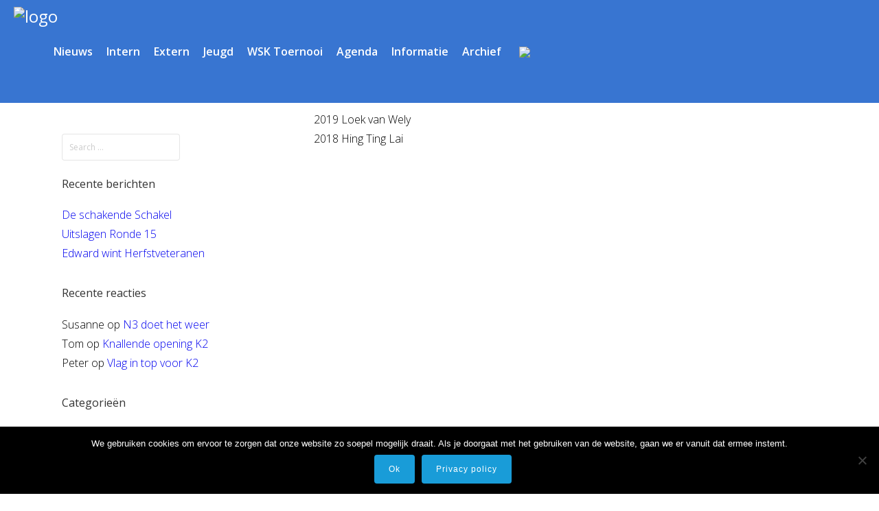

--- FILE ---
content_type: text/html; charset=UTF-8
request_url: https://scaartswoud.nl/toernooi-informatie/uitslagen/kampioenen/
body_size: 14161
content:

<!DOCTYPE html>

<html lang="nl-NL" >

<head>

<meta charset="UTF-8">

<meta name="viewport" content="width=device-width, initial-scale=1">

<link rel="profile" href="https://gmpg.org/xfn/11">

<link rel="pingback" href="https://scaartswoud.nl/xmlrpc.php">


<title>Kampioenen &#8211; SC Aartswoud</title>
<meta name='robots' content='max-image-preview:large' />
<link rel='dns-prefetch' href='//fonts.googleapis.com' />
<link rel="alternate" type="application/rss+xml" title="SC Aartswoud &raquo; feed" href="https://scaartswoud.nl/feed/" />
<link rel="alternate" type="application/rss+xml" title="SC Aartswoud &raquo; reacties feed" href="https://scaartswoud.nl/comments/feed/" />
<link rel="alternate" type="text/calendar" title="SC Aartswoud &raquo; iCal Feed" href="https://scaartswoud.nl/agenda/?ical=1" />
<link rel="alternate" title="oEmbed (JSON)" type="application/json+oembed" href="https://scaartswoud.nl/wp-json/oembed/1.0/embed?url=https%3A%2F%2Fscaartswoud.nl%2Ftoernooi-informatie%2Fuitslagen%2Fkampioenen%2F" />
<link rel="alternate" title="oEmbed (XML)" type="text/xml+oembed" href="https://scaartswoud.nl/wp-json/oembed/1.0/embed?url=https%3A%2F%2Fscaartswoud.nl%2Ftoernooi-informatie%2Fuitslagen%2Fkampioenen%2F&#038;format=xml" />
		<script type="text/javascript">
			var ajaxurl = 'https://scaartswoud.nl/wp-admin/admin-ajax.php';
		</script>
		<style id='wp-img-auto-sizes-contain-inline-css' type='text/css'>
img:is([sizes=auto i],[sizes^="auto," i]){contain-intrinsic-size:3000px 1500px}
/*# sourceURL=wp-img-auto-sizes-contain-inline-css */
</style>
<link rel='stylesheet' id='wp-block-library-css' href='https://scaartswoud.nl/wp-includes/css/dist/block-library/style.min.css?ver=6.9' type='text/css' media='all' />
<style id='classic-theme-styles-inline-css' type='text/css'>
/*! This file is auto-generated */
.wp-block-button__link{color:#fff;background-color:#32373c;border-radius:9999px;box-shadow:none;text-decoration:none;padding:calc(.667em + 2px) calc(1.333em + 2px);font-size:1.125em}.wp-block-file__button{background:#32373c;color:#fff;text-decoration:none}
/*# sourceURL=/wp-includes/css/classic-themes.min.css */
</style>
<style id='pdfemb-pdf-embedder-viewer-style-inline-css' type='text/css'>
.wp-block-pdfemb-pdf-embedder-viewer{max-width:none}

/*# sourceURL=https://scaartswoud.nl/wp-content/plugins/pdf-embedder/block/build/style-index.css */
</style>
<style id='global-styles-inline-css' type='text/css'>
:root{--wp--preset--aspect-ratio--square: 1;--wp--preset--aspect-ratio--4-3: 4/3;--wp--preset--aspect-ratio--3-4: 3/4;--wp--preset--aspect-ratio--3-2: 3/2;--wp--preset--aspect-ratio--2-3: 2/3;--wp--preset--aspect-ratio--16-9: 16/9;--wp--preset--aspect-ratio--9-16: 9/16;--wp--preset--color--black: #000000;--wp--preset--color--cyan-bluish-gray: #abb8c3;--wp--preset--color--white: #ffffff;--wp--preset--color--pale-pink: #f78da7;--wp--preset--color--vivid-red: #cf2e2e;--wp--preset--color--luminous-vivid-orange: #ff6900;--wp--preset--color--luminous-vivid-amber: #fcb900;--wp--preset--color--light-green-cyan: #7bdcb5;--wp--preset--color--vivid-green-cyan: #00d084;--wp--preset--color--pale-cyan-blue: #8ed1fc;--wp--preset--color--vivid-cyan-blue: #0693e3;--wp--preset--color--vivid-purple: #9b51e0;--wp--preset--gradient--vivid-cyan-blue-to-vivid-purple: linear-gradient(135deg,rgb(6,147,227) 0%,rgb(155,81,224) 100%);--wp--preset--gradient--light-green-cyan-to-vivid-green-cyan: linear-gradient(135deg,rgb(122,220,180) 0%,rgb(0,208,130) 100%);--wp--preset--gradient--luminous-vivid-amber-to-luminous-vivid-orange: linear-gradient(135deg,rgb(252,185,0) 0%,rgb(255,105,0) 100%);--wp--preset--gradient--luminous-vivid-orange-to-vivid-red: linear-gradient(135deg,rgb(255,105,0) 0%,rgb(207,46,46) 100%);--wp--preset--gradient--very-light-gray-to-cyan-bluish-gray: linear-gradient(135deg,rgb(238,238,238) 0%,rgb(169,184,195) 100%);--wp--preset--gradient--cool-to-warm-spectrum: linear-gradient(135deg,rgb(74,234,220) 0%,rgb(151,120,209) 20%,rgb(207,42,186) 40%,rgb(238,44,130) 60%,rgb(251,105,98) 80%,rgb(254,248,76) 100%);--wp--preset--gradient--blush-light-purple: linear-gradient(135deg,rgb(255,206,236) 0%,rgb(152,150,240) 100%);--wp--preset--gradient--blush-bordeaux: linear-gradient(135deg,rgb(254,205,165) 0%,rgb(254,45,45) 50%,rgb(107,0,62) 100%);--wp--preset--gradient--luminous-dusk: linear-gradient(135deg,rgb(255,203,112) 0%,rgb(199,81,192) 50%,rgb(65,88,208) 100%);--wp--preset--gradient--pale-ocean: linear-gradient(135deg,rgb(255,245,203) 0%,rgb(182,227,212) 50%,rgb(51,167,181) 100%);--wp--preset--gradient--electric-grass: linear-gradient(135deg,rgb(202,248,128) 0%,rgb(113,206,126) 100%);--wp--preset--gradient--midnight: linear-gradient(135deg,rgb(2,3,129) 0%,rgb(40,116,252) 100%);--wp--preset--font-size--small: 13px;--wp--preset--font-size--medium: 20px;--wp--preset--font-size--large: 36px;--wp--preset--font-size--x-large: 42px;--wp--preset--spacing--20: 0.44rem;--wp--preset--spacing--30: 0.67rem;--wp--preset--spacing--40: 1rem;--wp--preset--spacing--50: 1.5rem;--wp--preset--spacing--60: 2.25rem;--wp--preset--spacing--70: 3.38rem;--wp--preset--spacing--80: 5.06rem;--wp--preset--shadow--natural: 6px 6px 9px rgba(0, 0, 0, 0.2);--wp--preset--shadow--deep: 12px 12px 50px rgba(0, 0, 0, 0.4);--wp--preset--shadow--sharp: 6px 6px 0px rgba(0, 0, 0, 0.2);--wp--preset--shadow--outlined: 6px 6px 0px -3px rgb(255, 255, 255), 6px 6px rgb(0, 0, 0);--wp--preset--shadow--crisp: 6px 6px 0px rgb(0, 0, 0);}:where(.is-layout-flex){gap: 0.5em;}:where(.is-layout-grid){gap: 0.5em;}body .is-layout-flex{display: flex;}.is-layout-flex{flex-wrap: wrap;align-items: center;}.is-layout-flex > :is(*, div){margin: 0;}body .is-layout-grid{display: grid;}.is-layout-grid > :is(*, div){margin: 0;}:where(.wp-block-columns.is-layout-flex){gap: 2em;}:where(.wp-block-columns.is-layout-grid){gap: 2em;}:where(.wp-block-post-template.is-layout-flex){gap: 1.25em;}:where(.wp-block-post-template.is-layout-grid){gap: 1.25em;}.has-black-color{color: var(--wp--preset--color--black) !important;}.has-cyan-bluish-gray-color{color: var(--wp--preset--color--cyan-bluish-gray) !important;}.has-white-color{color: var(--wp--preset--color--white) !important;}.has-pale-pink-color{color: var(--wp--preset--color--pale-pink) !important;}.has-vivid-red-color{color: var(--wp--preset--color--vivid-red) !important;}.has-luminous-vivid-orange-color{color: var(--wp--preset--color--luminous-vivid-orange) !important;}.has-luminous-vivid-amber-color{color: var(--wp--preset--color--luminous-vivid-amber) !important;}.has-light-green-cyan-color{color: var(--wp--preset--color--light-green-cyan) !important;}.has-vivid-green-cyan-color{color: var(--wp--preset--color--vivid-green-cyan) !important;}.has-pale-cyan-blue-color{color: var(--wp--preset--color--pale-cyan-blue) !important;}.has-vivid-cyan-blue-color{color: var(--wp--preset--color--vivid-cyan-blue) !important;}.has-vivid-purple-color{color: var(--wp--preset--color--vivid-purple) !important;}.has-black-background-color{background-color: var(--wp--preset--color--black) !important;}.has-cyan-bluish-gray-background-color{background-color: var(--wp--preset--color--cyan-bluish-gray) !important;}.has-white-background-color{background-color: var(--wp--preset--color--white) !important;}.has-pale-pink-background-color{background-color: var(--wp--preset--color--pale-pink) !important;}.has-vivid-red-background-color{background-color: var(--wp--preset--color--vivid-red) !important;}.has-luminous-vivid-orange-background-color{background-color: var(--wp--preset--color--luminous-vivid-orange) !important;}.has-luminous-vivid-amber-background-color{background-color: var(--wp--preset--color--luminous-vivid-amber) !important;}.has-light-green-cyan-background-color{background-color: var(--wp--preset--color--light-green-cyan) !important;}.has-vivid-green-cyan-background-color{background-color: var(--wp--preset--color--vivid-green-cyan) !important;}.has-pale-cyan-blue-background-color{background-color: var(--wp--preset--color--pale-cyan-blue) !important;}.has-vivid-cyan-blue-background-color{background-color: var(--wp--preset--color--vivid-cyan-blue) !important;}.has-vivid-purple-background-color{background-color: var(--wp--preset--color--vivid-purple) !important;}.has-black-border-color{border-color: var(--wp--preset--color--black) !important;}.has-cyan-bluish-gray-border-color{border-color: var(--wp--preset--color--cyan-bluish-gray) !important;}.has-white-border-color{border-color: var(--wp--preset--color--white) !important;}.has-pale-pink-border-color{border-color: var(--wp--preset--color--pale-pink) !important;}.has-vivid-red-border-color{border-color: var(--wp--preset--color--vivid-red) !important;}.has-luminous-vivid-orange-border-color{border-color: var(--wp--preset--color--luminous-vivid-orange) !important;}.has-luminous-vivid-amber-border-color{border-color: var(--wp--preset--color--luminous-vivid-amber) !important;}.has-light-green-cyan-border-color{border-color: var(--wp--preset--color--light-green-cyan) !important;}.has-vivid-green-cyan-border-color{border-color: var(--wp--preset--color--vivid-green-cyan) !important;}.has-pale-cyan-blue-border-color{border-color: var(--wp--preset--color--pale-cyan-blue) !important;}.has-vivid-cyan-blue-border-color{border-color: var(--wp--preset--color--vivid-cyan-blue) !important;}.has-vivid-purple-border-color{border-color: var(--wp--preset--color--vivid-purple) !important;}.has-vivid-cyan-blue-to-vivid-purple-gradient-background{background: var(--wp--preset--gradient--vivid-cyan-blue-to-vivid-purple) !important;}.has-light-green-cyan-to-vivid-green-cyan-gradient-background{background: var(--wp--preset--gradient--light-green-cyan-to-vivid-green-cyan) !important;}.has-luminous-vivid-amber-to-luminous-vivid-orange-gradient-background{background: var(--wp--preset--gradient--luminous-vivid-amber-to-luminous-vivid-orange) !important;}.has-luminous-vivid-orange-to-vivid-red-gradient-background{background: var(--wp--preset--gradient--luminous-vivid-orange-to-vivid-red) !important;}.has-very-light-gray-to-cyan-bluish-gray-gradient-background{background: var(--wp--preset--gradient--very-light-gray-to-cyan-bluish-gray) !important;}.has-cool-to-warm-spectrum-gradient-background{background: var(--wp--preset--gradient--cool-to-warm-spectrum) !important;}.has-blush-light-purple-gradient-background{background: var(--wp--preset--gradient--blush-light-purple) !important;}.has-blush-bordeaux-gradient-background{background: var(--wp--preset--gradient--blush-bordeaux) !important;}.has-luminous-dusk-gradient-background{background: var(--wp--preset--gradient--luminous-dusk) !important;}.has-pale-ocean-gradient-background{background: var(--wp--preset--gradient--pale-ocean) !important;}.has-electric-grass-gradient-background{background: var(--wp--preset--gradient--electric-grass) !important;}.has-midnight-gradient-background{background: var(--wp--preset--gradient--midnight) !important;}.has-small-font-size{font-size: var(--wp--preset--font-size--small) !important;}.has-medium-font-size{font-size: var(--wp--preset--font-size--medium) !important;}.has-large-font-size{font-size: var(--wp--preset--font-size--large) !important;}.has-x-large-font-size{font-size: var(--wp--preset--font-size--x-large) !important;}
:where(.wp-block-post-template.is-layout-flex){gap: 1.25em;}:where(.wp-block-post-template.is-layout-grid){gap: 1.25em;}
:where(.wp-block-term-template.is-layout-flex){gap: 1.25em;}:where(.wp-block-term-template.is-layout-grid){gap: 1.25em;}
:where(.wp-block-columns.is-layout-flex){gap: 2em;}:where(.wp-block-columns.is-layout-grid){gap: 2em;}
:root :where(.wp-block-pullquote){font-size: 1.5em;line-height: 1.6;}
/*# sourceURL=global-styles-inline-css */
</style>
<link rel='stylesheet' id='wp-blog-designer-fontawesome-stylesheets-css' href='https://scaartswoud.nl/wp-content/plugins/blog-designer//admin/css/fontawesome-all.min.css?ver=1.0' type='text/css' media='all' />
<link rel='stylesheet' id='wp-blog-designer-css-stylesheets-css' href='https://scaartswoud.nl/wp-content/plugins/blog-designer/public/css/designer_css.css?ver=1.0' type='text/css' media='all' />
<link rel='stylesheet' id='contact-form-7-css' href='https://scaartswoud.nl/wp-content/plugins/contact-form-7/includes/css/styles.css?ver=6.1.4' type='text/css' media='all' />
<link rel='stylesheet' id='cookie-notice-front-css' href='https://scaartswoud.nl/wp-content/plugins/cookie-notice/css/front.min.css?ver=2.5.11' type='text/css' media='all' />
<link rel='stylesheet' id='tribe-events-v2-single-skeleton-css' href='https://scaartswoud.nl/wp-content/plugins/the-events-calendar/build/css/tribe-events-single-skeleton.css?ver=6.15.14' type='text/css' media='all' />
<link rel='stylesheet' id='tribe-events-v2-single-skeleton-full-css' href='https://scaartswoud.nl/wp-content/plugins/the-events-calendar/build/css/tribe-events-single-full.css?ver=6.15.14' type='text/css' media='all' />
<link rel='stylesheet' id='tec-events-elementor-widgets-base-styles-css' href='https://scaartswoud.nl/wp-content/plugins/the-events-calendar/build/css/integrations/plugins/elementor/widgets/widget-base.css?ver=6.15.14' type='text/css' media='all' />
<link rel='stylesheet' id='googleFontsHeader-css' href='https://fonts.googleapis.com/css?family=Open+Sans&#038;ver=6.9' type='text/css' media='all' />
<link rel='stylesheet' id='googleFontsFooter-css' href='https://fonts.googleapis.com/css?family=Open+Sans&#038;ver=6.9' type='text/css' media='all' />
<link rel='stylesheet' id='tesseract-style-css' href='https://scaartswoud.nl/wp-content/themes/tesseract-free-theme/style.css?ver=1.0.0' type='text/css' media='all' />
<link rel='stylesheet' id='tesseract-fonts-css' href='//fonts.googleapis.com/css?family=Open+Sans%3A400%2C300%2C300italic%2C400italic%2C600%2C600italic%2C700%2C700italic%2C800%2C800italic&#038;subset=latin%2Cgreek%2Cgreek-ext%2Cvietnamese%2Ccyrillic-ext%2Ccyrillic%2Clatin-ext&#038;ver=1.0.0' type='text/css' media='all' />
<link rel='stylesheet' id='tesseract-icons-css' href='https://scaartswoud.nl/wp-content/themes/tesseract-free-theme/css/typicons.css?ver=1.0.0' type='text/css' media='all' />
<link rel='stylesheet' id='fontawesome-css' href='https://scaartswoud.nl/wp-content/themes/tesseract-free-theme/css/font-awesome.min.css?ver=4.4.0' type='text/css' media='all' />
<link rel='stylesheet' id='tesseract-site-banner-css' href='https://scaartswoud.nl/wp-content/themes/tesseract-free-theme/css/site-banner.css?ver=1.0.0' type='text/css' media='all' />
<style id='tesseract-site-banner-inline-css' type='text/css'>
.site-header,
	.main-navigation ul ul a,
	#header-right-menu ul ul a,
	.site-header .cart-content-details { background-color: rgb(56, 117, 209); }
	.site-header .cart-content-details:after { border-bottom-color: rgb(56, 117, 209); }

	.home .site-header,
	#page .site-header,
	.home .main-navigation ul ul a,
	.top-navigation li ul.sub-menu li a,
	.home #header-right ul ul a,
	.home .site-header .cart-content-details { background-color: rgba(56, 117, 209,1); }
	.home .site-header .cart-content-details:after { border-bottom-color: rgba(56, 117, 209,1); }

	.site-header,
	#header-button-container-inner,
	#header-button-container-inner a,
	.site-header h1,
	.site-header h2,
	.site-header h3,
	.site-header h4,
	.site-header h5,
	.site-header h6,
    .site-header h2 a{ color: #ffffff; }

	#masthead_TesseractTheme .search-field { color: #ffffff; }
	
	.site-header a,
	.main-navigation ul ul a,
	#header-right-menu ul li a,
	.menu-open,
	.dashicons.menu-open,
	.menu-close,
	.dashicons.menu-close { color: #ffffff; }

	.site-header a:hover,
	.main-navigation ul ul a:hover,
	#header-right-menu ul li a:hover,
	.menu-open:hover,
	.dashicons.menu-open:hover,
	.menu-close:hover,
	.dashicons.menu-open:hover { color: #000000; }

	/* Header logo height */

	#site-banner .site-logo img {
		height: 130px;
		}

	#masthead_TesseractTheme {
		padding-top: 10px;
		padding-bottom: 10px;
		}

	/* Header width props */

	#site-banner-left {
		width: 60%;
		}

	#site-banner-right {
		width: 40%;
		}
	.top-navigation li ul.sub-menu li a:hover{ background:#3875d1!important;}
	
		.icon-shopping-cart, .woocart-header .cart-arrow, .woocart-header .cart-contents {
			color: #fff;
		}
	
/*# sourceURL=tesseract-site-banner-inline-css */
</style>
<link rel='stylesheet' id='tesseract-footer-banner-css' href='https://scaartswoud.nl/wp-content/themes/tesseract-free-theme/css/footer-banner.css?ver=1.0.0' type='text/css' media='all' />
<style id='tesseract-footer-banner-inline-css' type='text/css'>
.site-footer {
		background-color: #3875d1;
		color: #ffffff
	}
	
	.site-footer { background-color: #3875d1; }

	.home .site-footer,
	.home .site-footer { background-color: #3875d1; }
	

	#colophon_TesseractTheme .search-field { color: #ffffff; }
	#colophon_TesseractTheme .search-field.watermark { color: #ccc; }

	#colophon_TesseractTheme h1,
	#colophon_TesseractTheme h2,
	#colophon_TesseractTheme h3,
	#colophon_TesseractTheme h4,
	#colophon_TesseractTheme h5,
	#colophon_TesseractTheme h6 { color: #ffffff; }
	
	
	#bloglist_title h1.entry-title,
	#bloglist_title h2.entry-title,
	#bloglist_title h3.entry-title,
	#bloglist_title h4.entry-title,
	#bloglist_title h5.entry-title,
	#bloglist_title h6.entry-title, 
	#bloglist_title h2.entry-title a,
	#blogpost_title h1.entry-title{ color: #000000; display: block; }
	

	#bloglist_morebutton .blmore,
	#bloglist_morebutton .blmore a,
	#bloglist_morebutton .blmore a:hover{ color: #ffffff; }
	
	
	.summary h1,
	#prodlist_title h3, 
	#prodlist_title h3 a{ color: #000000; }
	
	.woocommerce div.product p.price, .woocommerce div.product span.price,
	.wooshop-price .sales-price, .wooshop-price .regular-pricenew{ color: #000000; }
	
	
	

	#colophon_TesseractTheme a { color: #ffffff; }

	#colophon_TesseractTheme a:hover { color: #000000; }

	#horizontal-menu-before,
	#horizontal-menu-after { border-color: rgba(255, 255, 255, 0.25); }

	#footer-banner.footbar-active { border-color: rgba(255, 255, 255, 0.15); }

	#footer-banner .site-logo img { height: 30px; }

	#colophon_TesseractTheme {
		padding-top: 15px;
		padding-bottom: 15px;
		}

	#horizontal-menu-wrap {
		width: 60%;
		}

	#footer-banner-right	{
		width: 40%;
		}

	#footer-banner {
			max-width: 100%;
			padding: 0 20px;
		}
/*# sourceURL=tesseract-footer-banner-inline-css */
</style>
<link rel='stylesheet' id='dashicons-css' href='https://scaartswoud.nl/wp-includes/css/dashicons.min.css?ver=6.9' type='text/css' media='all' />
<link rel='stylesheet' id='tesseract-sidr-style-css' href='https://scaartswoud.nl/wp-content/themes/tesseract-free-theme/css/jquery.sidr.css?ver=1.0.0' type='text/css' media='all' />
<style id='tesseract-sidr-style-inline-css' type='text/css'>
.sidr {
		background-color: #3875d1;
		}

	.sidr .sidr-class-menu-item a,
	.sidr .sidr-class-menu-item span { color: #fff; }


	.sidr .sidr-class-menu-item ul li a,
	.sidr .sidr-class-menu-item ul li span {
		color: rgba(255, 15, , 0.8);
	}

	.sidr .sidr-class-menu-item a:hover,
	.sidr .sidr-class-menu-item span:hover,
	.sidr .sidr-class-menu-item:first-child a:hover,
	.sidr .sidr-class-menu-item:first-child span:hover { color: #fff; }

	.sidr .sidr-class-menu-item ul li a:hover,
	.sidr .sidr-class-menu-item ul li span:hover,
	.sidr .sidr-class-menu-item ul li:first-child a:hover,
	.sidr .sidr-class-menu-item ul li:first-child span:hover { color: rgba(255, 15, , 0.8); }

	.sidr ul li > a:hover,
	.sidr ul li > span:hover,
	.sidr > div > ul > li:first-child > a:hover,
	.sidr > div > ul > li:first-child > span:hover,
	.sidr ul li ul li:hover > a,
	.sidr ul li ul li:hover > span {
		background: rgba(0, 0, 0, 0.2);

		}

	/* Shadows and Separators */

	.sidr ul li > a,
	.sidr ul li > span,
	#sidr-id-header-button-container-inner > * {
		-webkit-box-shadow: inset 0 -1px rgba( 0 ,0 ,0 , 0.2);
		-moz-box-shadow: inset 0 -1px rgba( 0 ,0 ,0 , 0.2);
		box-shadow: inset 0 -1px rgba( 0 ,0 ,0 , 0.2);
	}

	.sidr > div > ul > li:last-of-type > a,
	.sidr > div > ul > li:last-of-type > span,
	#sidr-id-header-button-container-inner > *:last-of-type {
		box-shadow: none;
		}

	.sidr ul.sidr-class-hr-social li a,
	.sidr ul.sidr-class-hr-social li a:first-child {
		-webkit-box-shadow: 0 1px 0 0px rgba( 0 ,0 ,0, .25);
		-moz-box-shadow: 0 1px 0 0px rgba( 0 ,0 ,0, .25);
		box-shadow: 0 1px 0 0px rgba( 0 ,0 ,0, .25);
	}

	/* Header Right side content */

	.sidr-class-search-field,
	.sidr-class-search-form input[type='search'] {
		background: rgba(255, 255, 255, 0.15);
		color: ;
	}

	.sidr-class-hr-social {
		background: rgba(255, 255, 255, 0.15);
	}

	#sidr-id-header-button-container-inner,
	#sidr-id-header-button-container-inner > h1,
	#sidr-id-header-button-container-inner > h2,
	#sidr-id-header-button-container-inner > h3,
	#sidr-id-header-button-container-inner > h4,
	#sidr-id-header-button-container-inner > h5,
	#sidr-id-header-button-container-inner > h6 {
		background: rgba(0, 0, 0, 0.2);
		color: ;
	}

	#sidr-id-header-button-container-inner a,
	#sidr-id-header-button-container-inner button {
		color: ;
	}

	#sidr-id-header-button-container-inner a:hover,
	#sidr-id-header-button-container-inner button:hover {
		color: ;
	}

	/*
	.sidr ul li > a,
	.sidr ul li > span,
	#header-button-container *,
	#sidr-id-header-button-container-inner button {
		-webkit-box-shadow: inset 0 -1px rgba(255, 255, 255, 0.1);
		-moz-box-shadow: inset 0 -1px rgba(255, 255, 255, 0.1);
		box-shadow: inset 0 -1px rgba(255, 255, 255, 0.1);
	}
	*/
	
/*# sourceURL=tesseract-sidr-style-inline-css */
</style>
<link rel='stylesheet' id='tablepress-default-css' href='https://scaartswoud.nl/wp-content/plugins/tablepress/css/build/default.css?ver=3.2.6' type='text/css' media='all' />
<link rel='stylesheet' id='msl-main-css' href='https://scaartswoud.nl/wp-content/plugins/master-slider/public/assets/css/masterslider.main.css?ver=3.11.0' type='text/css' media='all' />
<link rel='stylesheet' id='msl-custom-css' href='https://scaartswoud.nl/wp-content/uploads/master-slider/custom.css?ver=14.4' type='text/css' media='all' />
<link rel='stylesheet' id='tesseract-remove-branding-frontend-css' href='https://scaartswoud.nl/wp-content/plugins/tesseract-remove-branding/assets/css/tesseract-remove-branding-frontend.css?ver=1.0.0' type='text/css' media='all' />
<script type="text/javascript" src="https://scaartswoud.nl/wp-includes/js/jquery/jquery.min.js?ver=3.7.1" id="jquery-core-js"></script>
<script type="text/javascript" src="https://scaartswoud.nl/wp-includes/js/jquery/jquery-migrate.min.js?ver=3.4.1" id="jquery-migrate-js"></script>
<script type="text/javascript" src="https://scaartswoud.nl/wp-content/plugins/beaver-builder-lite-version/js/jquery.imagesloaded.min.js?ver=2.9.4.2" id="imagesloaded-js"></script>
<script type="text/javascript" src="https://scaartswoud.nl/wp-includes/js/masonry.min.js?ver=4.2.2" id="masonry-js"></script>
<script type="text/javascript" src="https://scaartswoud.nl/wp-content/plugins/blog-designer/public/js/ticker.min.js?ver=1.0" id="ticker-js"></script>
<script type="text/javascript" src="https://scaartswoud.nl/wp-content/plugins/blog-designer/public/js/designer.js?ver=1.0" id="wp-blog-designer-script-js"></script>
<script type="text/javascript" id="cookie-notice-front-js-before">
/* <![CDATA[ */
var cnArgs = {"ajaxUrl":"https:\/\/scaartswoud.nl\/wp-admin\/admin-ajax.php","nonce":"a38e2fad59","hideEffect":"fade","position":"bottom","onScroll":false,"onScrollOffset":100,"onClick":false,"cookieName":"cookie_notice_accepted","cookieTime":2592000,"cookieTimeRejected":2592000,"globalCookie":false,"redirection":false,"cache":true,"revokeCookies":false,"revokeCookiesOpt":"automatic"};

//# sourceURL=cookie-notice-front-js-before
/* ]]> */
</script>
<script type="text/javascript" src="https://scaartswoud.nl/wp-content/plugins/cookie-notice/js/front.min.js?ver=2.5.11" id="cookie-notice-front-js"></script>
<script type="text/javascript" src="https://scaartswoud.nl/wp-content/themes/tesseract-free-theme/js/modernizr.custom.min.js?ver=1.0.0" id="tesseract-modernizr-js"></script>
<script type="text/javascript" id="tesseract_helpers-js-extra">
/* <![CDATA[ */
var tesseract_vars = {"hpad":"10","fpad":"15"};
//# sourceURL=tesseract_helpers-js-extra
/* ]]> */
</script>
<script type="text/javascript" src="https://scaartswoud.nl/wp-content/themes/tesseract-free-theme/js/helpers.js?ver=6.9" id="tesseract_helpers-js"></script>
<script type="text/javascript" src="https://scaartswoud.nl/wp-content/themes/tesseract-free-theme/importer/js/elementor.js?ver=6.9" id="tesseract-bb-extensions-elementor-js"></script>
<link rel="https://api.w.org/" href="https://scaartswoud.nl/wp-json/" /><link rel="alternate" title="JSON" type="application/json" href="https://scaartswoud.nl/wp-json/wp/v2/pages/4983" /><link rel="EditURI" type="application/rsd+xml" title="RSD" href="https://scaartswoud.nl/xmlrpc.php?rsd" />
<meta name="generator" content="WordPress 6.9" />
<link rel="canonical" href="https://scaartswoud.nl/toernooi-informatie/uitslagen/kampioenen/" />
<link rel='shortlink' href='https://scaartswoud.nl/?p=4983' />
<script>var ms_grabbing_curosr = 'https://scaartswoud.nl/wp-content/plugins/master-slider/public/assets/css/common/grabbing.cur', ms_grab_curosr = 'https://scaartswoud.nl/wp-content/plugins/master-slider/public/assets/css/common/grab.cur';</script>
<meta name="generator" content="MasterSlider 3.11.0 - Responsive Touch Image Slider | avt.li/msf" />
<meta name="tec-api-version" content="v1"><meta name="tec-api-origin" content="https://scaartswoud.nl"><link rel="alternate" href="https://scaartswoud.nl/wp-json/tribe/events/v1/" />		<style type='text/css'>
			#footer-banner-right{
				font-family:Open Sans ;
			}
			#footer-banner-centre{
				font-family:Open Sans ;
			}
			.site-title span{
				color:#000000;
			}

			.regular-price{color: #FF0000 !important;}
			.price del{ color: #FF0000 !important;}
 			.wooshop-price.wooprice-nonbold.price-tesseract del{ color: #FF0000 !important;}

			.top-navigation li.current-menu-item.current_page_item a
			{
				color:  !important;
			}
		
			.top-navigation ul li > a{
					font-family:Open Sans ;
					color: #ffffff;
				}
			#header-right-menu ul li > a{
					font-family:Open Sans;
				}

			.top-navigation ul ul li > a{
				font-family:Open Sans;
			}
			#header-right-menu ul ul li > a{
				font-family:Open Sans;
			}

			.top-navigation ul li > a{
					letter-spacing:px ;
				}
			#header-right-menu ul li > a{
					letter-spacing:px ;
				}

			.top-navigation ul ul li > a{
				letter-spacing:px ;
			}
			#header-right-menu ul ul li > a{
				letter-spacing:px ;
			}

			.top-navigation ul li > a{
					font-size:px ;
				}
			#header-right-menu ul li > a{
					font-size:px ;
				}

			.top-navigation ul ul li > a{
				font-size:px ;
			}
			#header-right-menu ul ul li > a{
				font-size:px ;
			}

			.top-navigation ul li > a{
					font-weight:600 ;
				}
			#header-right-menu ul li > a{
					font-weight:600 ;
				}

			.top-navigation ul ul li > a{
				font-weight:600 ;
			}
			#header-right-menu ul ul li > a{
				font-weight:600 ;
			}

			.top-navigation ul li > a{
					font-style: ;
				}
			#header-right-menu ul li > a{
					font-style: ;
				}


			#footer-right-menu ul li > a{
					font-family:Open Sans ;
			}
			
			#footer-horizontal-menu ul li > a{
					font-family:Open Sans ;
			}
			.banner-right.content-html{
					font-family:Open Sans ;
			}
			#footer-banner-right{
					letter-spacing:px ;
				}
			#footer-banner-centre{
					letter-spacing:px ;
				}
			

			#footer-right-menu ul li > a{
					letter-spacing:px ;
				}
			#footer-horizontal-menu ul li > a{
					letter-spacing:px ;
				}
			
			#footer-right-menu ul li > a{
					font-size:px ;
				}
			#footer-horizontal-menu ul li > a{
					font-size:px ;
				}
			#footer-banner-centre{
					font-size:px ;
				}
			#footer-banner-right{
					font-size:px ;
				}

			#footer-right-menu ul li > a{
					font-weight:600 ;
				}
			#footer-horizontal-menu ul li > a{
					font-weight:600 ;
				}

			#footer-banner-centre{
					font-weight:600 ;
				}
			#footer-banner-right{
					font-weight:600 ;
				}

			#footer-right-menu ul li > a{
					font-style: ;
				}
			#footer-horizontal-menu ul li > a{
					font-style: ;
				}

			#footer-banner-right{
					font-style: ;
				}
				#footer-banner-centre{
					font-style: ;
				}
			#horizontal-menu-before{
					font-style: ;
					font-size:px ;
					font-weight:600 ;
					letter-spacing:px ;
					font-family:Open Sans ;
				}
		</style>
	<noscript><style>#sidebar-footer aside {border: none!important;}</style></noscript>		<style type='text/css'>
			.top-navigation ul ul li > a{
				color:#ffffff ;
			}
		</style>
	<meta name="generator" content="Elementor 3.34.1; features: additional_custom_breakpoints; settings: css_print_method-external, google_font-enabled, font_display-auto">
<style type="text/css">.recentcomments a{display:inline !important;padding:0 !important;margin:0 !important;}</style>			<style>
				.e-con.e-parent:nth-of-type(n+4):not(.e-lazyloaded):not(.e-no-lazyload),
				.e-con.e-parent:nth-of-type(n+4):not(.e-lazyloaded):not(.e-no-lazyload) * {
					background-image: none !important;
				}
				@media screen and (max-height: 1024px) {
					.e-con.e-parent:nth-of-type(n+3):not(.e-lazyloaded):not(.e-no-lazyload),
					.e-con.e-parent:nth-of-type(n+3):not(.e-lazyloaded):not(.e-no-lazyload) * {
						background-image: none !important;
					}
				}
				@media screen and (max-height: 640px) {
					.e-con.e-parent:nth-of-type(n+2):not(.e-lazyloaded):not(.e-no-lazyload),
					.e-con.e-parent:nth-of-type(n+2):not(.e-lazyloaded):not(.e-no-lazyload) * {
						background-image: none !important;
					}
				}
			</style>
			<style type="text/css" id="custom-background-css">
body.custom-background { background-color: #ffffff; }
</style>
	<link rel="icon" href="https://scaartswoud.nl/wp-content/uploads/2017/05/KQ-100x100.png" sizes="32x32" />
<link rel="icon" href="https://scaartswoud.nl/wp-content/uploads/2017/05/KQ.png" sizes="192x192" />
<link rel="apple-touch-icon" href="https://scaartswoud.nl/wp-content/uploads/2017/05/KQ.png" />
<meta name="msapplication-TileImage" content="https://scaartswoud.nl/wp-content/uploads/2017/05/KQ.png" />
		<style type="text/css" id="wp-custom-css">
			/*Post text kleur zwart*/
p { color:#000000; } 

/*link kleur*/
a {
     color: #0000EE;
}


/*--Voor right siddebar--*/
/*for links*/
.widget a {
    color: #0000EE; /*#0b3594*/
}

/*for all texts inside widgets*/
.widget {
    color: #000000;
}

/*widget title texts*/
.widget h1 {
    color: #000000;
}
/*--einde Voor right siddebar--*/		</style>
		
<!--[if gte IE 9]>

  <style type="text/css">

    .gradient {

       filter: none;

    }

  </style>

<![endif]-->

</head>




<body class="wp-singular page-template-default page page-id-4983 page-child parent-pageid-2440 custom-background wp-theme-tesseract-free-theme frontend beaver-on fl-builder-lite-2-9-4-2 fl-no-js cookies-not-set _masterslider _ms_version_3.11.0 tribe-no-js group-blog elementor-default elementor-kit-5308">


<div id="page" class="hfeed site">

<a class="skip-link screen-reader-text" href="#content_TesseractTheme">

Skip to content
</a>






<header id="masthead_TesseractTheme" class="site-header buttons is-right no-woo pos-relative menusize-fullwidth no-header-image" role="banner">

  <div id="site-banner" class="cf buttons logo">

    <div id="site-banner-main" class="is-right">
            <div id="mobile-menu-trigger-wrap" class="cf"><a class="buttons is-right no-woo menu-open dashicons dashicons-menu" href="#" id="mobile-menu-trigger"></a></div>
      
      <div id="site-banner-left">

        <div id="site-banner-left-inner">

          
              <div class="site-branding">

                
                <h1 class="site-logo"><a href="https://scaartswoud.nl/" rel="home"><img src="http://scaartswoud.nl/wp-content/uploads/2018/07/zonder_achtergrond-e1532296274115.png" alt="logo" /></a></h1>

                
              </div>

              <!-- .site-branding -->

              
          
          <nav id="site-navigation" class="mob-showit main-navigation top-navigation fullwidth" role="navigation">

            <ul id="menu-header" class="nav-menu"><li id="menu-item-444" class="menu-item menu-item-type-post_type menu-item-object-page menu-item-444"><a href="https://scaartswoud.nl/nieuws/">Nieuws</a></li>
<li id="menu-item-422" class="menu-item menu-item-type-post_type menu-item-object-page menu-item-has-children menu-item-422"><a href="https://scaartswoud.nl/services/">Intern</a>
<ul class="sub-menu">
	<li id="menu-item-457" class="menu-item menu-item-type-post_type menu-item-object-page menu-item-457"><a href="https://scaartswoud.nl/stand-interne-competitie/">Stand Interne Competitie</a></li>
	<li id="menu-item-439" class="menu-item menu-item-type-post_type menu-item-object-page menu-item-439"><a href="https://scaartswoud.nl/rapidcompetitie/">Rapid</a></li>
	<li id="menu-item-454" class="menu-item menu-item-type-post_type menu-item-object-page menu-item-454"><a href="https://scaartswoud.nl/snelschaken/">Snelschaken</a></li>
	<li id="menu-item-7671" class="menu-item menu-item-type-post_type menu-item-object-page menu-item-7671"><a href="https://scaartswoud.nl/kersttoernooi/">Kersttoernooi</a></li>
</ul>
</li>
<li id="menu-item-427" class="menu-item menu-item-type-post_type menu-item-object-page menu-item-has-children menu-item-427"><a href="https://scaartswoud.nl/externe-competitie/">Extern</a>
<ul class="sub-menu">
	<li id="menu-item-430" class="menu-item menu-item-type-post_type menu-item-object-page menu-item-430"><a href="https://scaartswoud.nl/teams/">Teams Externe Competitie</a></li>
	<li id="menu-item-450" class="menu-item menu-item-type-post_type menu-item-object-page menu-item-450"><a href="https://scaartswoud.nl/stand-externe-competitie-2/">Stand</a></li>
	<li id="menu-item-435" class="menu-item menu-item-type-post_type menu-item-object-page menu-item-has-children menu-item-435"><a href="https://scaartswoud.nl/stand-externe-competitie/">Beker</a>
	<ul class="sub-menu">
		<li id="menu-item-451" class="menu-item menu-item-type-post_type menu-item-object-page menu-item-451"><a href="https://scaartswoud.nl/uitslag-externe-bekercompetitie/">NHSB Beker</a></li>
		<li id="menu-item-452" class="menu-item menu-item-type-post_type menu-item-object-page menu-item-452"><a href="https://scaartswoud.nl/knsb-bekercompetitie/">KNSB Beker</a></li>
	</ul>
</li>
	<li id="menu-item-441" class="menu-item menu-item-type-post_type menu-item-object-page menu-item-441"><a href="https://scaartswoud.nl/bondsbeker/">Bondsbeker</a></li>
</ul>
</li>
<li id="menu-item-2434" class="menu-item menu-item-type-post_type menu-item-object-page menu-item-has-children menu-item-2434"><a href="https://scaartswoud.nl/jeugd/">Jeugd</a>
<ul class="sub-menu">
	<li id="menu-item-2975" class="menu-item menu-item-type-post_type menu-item-object-page menu-item-2975"><a href="https://scaartswoud.nl/jeugd/aanmelden/">Aanmelden</a></li>
	<li id="menu-item-2976" class="menu-item menu-item-type-post_type menu-item-object-page menu-item-2976"><a href="https://scaartswoud.nl/jeugd/contributie/">Contributie</a></li>
	<li id="menu-item-2978" class="menu-item menu-item-type-post_type menu-item-object-page menu-item-2978"><a href="https://scaartswoud.nl/jeugd/jeugdleiders-en-meer-informatie/">Meer info</a></li>
	<li id="menu-item-2982" class="menu-item menu-item-type-post_type menu-item-object-page menu-item-2982"><a href="https://scaartswoud.nl/jeugd/stand-jeugdcompetitie/">Stand Jeugdcompetitie</a></li>
</ul>
</li>
<li id="menu-item-7385" class="menu-item menu-item-type-post_type menu-item-object-page menu-item-has-children menu-item-7385"><a href="https://scaartswoud.nl/wsk/">WSK Toernooi</a>
<ul class="sub-menu">
	<li id="menu-item-7386" class="menu-item menu-item-type-post_type menu-item-object-page menu-item-7386"><a href="https://scaartswoud.nl/wsk/">Informatie</a></li>
	<li id="menu-item-8160" class="menu-item menu-item-type-post_type menu-item-object-page menu-item-8160"><a href="https://scaartswoud.nl/eindstand-wsk-2025/">Eindstand WSK 2025</a></li>
	<li id="menu-item-7822" class="menu-item menu-item-type-post_type menu-item-object-page menu-item-7822"><a href="https://scaartswoud.nl/deelnemerslijst-wsk-2025/">Deelnemerslijst WSK 2025</a></li>
	<li id="menu-item-7818" class="menu-item menu-item-type-post_type menu-item-object-page menu-item-has-children menu-item-7818"><a href="https://scaartswoud.nl/wsk-archief/">WSK Archief</a>
	<ul class="sub-menu">
		<li id="menu-item-7398" class="menu-item menu-item-type-post_type menu-item-object-page menu-item-7398"><a href="https://scaartswoud.nl/deelnemerslijst-wsk/">Deelnemerslijst 2024</a></li>
		<li id="menu-item-7613" class="menu-item menu-item-type-post_type menu-item-object-page menu-item-7613"><a href="https://scaartswoud.nl/eindstand-wsk/">Eindstand WSK 2024</a></li>
	</ul>
</li>
</ul>
</li>
<li id="menu-item-428" class="menu-item menu-item-type-post_type menu-item-object-page menu-item-428"><a href="https://scaartswoud.nl/agenda/">Agenda</a></li>
<li id="menu-item-421" class="menu-item menu-item-type-post_type menu-item-object-page menu-item-has-children menu-item-421"><a href="https://scaartswoud.nl/about/">Informatie</a>
<ul class="sub-menu">
	<li id="menu-item-6960" class="menu-item menu-item-type-post_type menu-item-object-page menu-item-6960"><a href="https://scaartswoud.nl/about/informatie/">Algemene informatie</a></li>
	<li id="menu-item-437" class="menu-item menu-item-type-post_type menu-item-object-page menu-item-437"><a href="https://scaartswoud.nl/about/bestuur/">Bestuur</a></li>
	<li id="menu-item-423" class="menu-item menu-item-type-post_type menu-item-object-page menu-item-423"><a href="https://scaartswoud.nl/about/contact/">Contact</a></li>
	<li id="menu-item-438" class="menu-item menu-item-type-post_type menu-item-object-page menu-item-438"><a href="https://scaartswoud.nl/about/historie/">Historie</a></li>
	<li id="menu-item-4418" class="menu-item menu-item-type-post_type menu-item-object-page menu-item-4418"><a href="https://scaartswoud.nl/about/privacy-statement-sc-aartswoud/">Privacy Statement SC Aartswoud</a></li>
	<li id="menu-item-4425" class="menu-item menu-item-type-post_type menu-item-object-page menu-item-4425"><a href="https://scaartswoud.nl/about/ook-een-bericht-plaatsen/">Ook een bericht (laten) plaatsen?</a></li>
</ul>
</li>
<li id="menu-item-445" class="menu-item menu-item-type-post_type menu-item-object-page current-menu-ancestor current_page_ancestor menu-item-has-children menu-item-445"><a href="https://scaartswoud.nl/archief/">Archief</a>
<ul class="sub-menu">
	<li id="menu-item-2430" class="menu-item menu-item-type-post_type menu-item-object-page menu-item-2430"><a href="https://scaartswoud.nl/kampioenen/">Kampioenen</a></li>
	<li id="menu-item-2469" class="menu-item menu-item-type-custom menu-item-object-custom current-menu-ancestor menu-item-has-children menu-item-2469"><a href="http://scaartswoud.nl/toernooi-informatie/">Stormschaaktoernooi</a>
	<ul class="sub-menu">
		<li id="menu-item-2470" class="menu-item menu-item-type-post_type menu-item-object-page current-page-ancestor menu-item-2470"><a href="https://scaartswoud.nl/toernooi-informatie/">Toernooi-informatie</a></li>
		<li id="menu-item-3079" class="menu-item menu-item-type-post_type menu-item-object-page menu-item-3079"><a href="https://scaartswoud.nl/toernooi-informatie/wedstrijdreglement/">Wedstrijdreglement</a></li>
		<li id="menu-item-2961" class="menu-item menu-item-type-post_type menu-item-object-page menu-item-2961"><a href="https://scaartswoud.nl/toernooi-informatie/aanmelden-toernooi/">Aanmelden toernooi</a></li>
		<li id="menu-item-2471" class="menu-item menu-item-type-post_type menu-item-object-page menu-item-2471"><a href="https://scaartswoud.nl/toernooi-informatie/deelnemers/">Deelnemers</a></li>
		<li id="menu-item-3144" class="menu-item menu-item-type-post_type menu-item-object-page current-page-ancestor current-menu-ancestor current-menu-parent current-page-parent current_page_parent current_page_ancestor menu-item-has-children menu-item-3144"><a href="https://scaartswoud.nl/toernooi-informatie/uitslagen/">Uitslagen</a>
		<ul class="sub-menu">
			<li id="menu-item-4986" class="menu-item menu-item-type-post_type menu-item-object-page current-menu-item page_item page-item-4983 current_page_item menu-item-4986"><a href="https://scaartswoud.nl/toernooi-informatie/uitslagen/kampioenen/" aria-current="page">Kampioenen</a></li>
			<li id="menu-item-4981" class="menu-item menu-item-type-post_type menu-item-object-page menu-item-4981"><a href="https://scaartswoud.nl/toernooi-informatie/uitslagen/2019-2/">2019</a></li>
			<li id="menu-item-3380" class="menu-item menu-item-type-post_type menu-item-object-page menu-item-3380"><a href="https://scaartswoud.nl/toernooi-informatie/uitslagen/2018-2/">2018</a></li>
		</ul>
</li>
		<li id="menu-item-3383" class="menu-item menu-item-type-post_type menu-item-object-page menu-item-has-children menu-item-3383"><a href="https://scaartswoud.nl/toernooi-informatie/fotos/">Foto’s</a>
		<ul class="sub-menu">
			<li id="menu-item-5003" class="menu-item menu-item-type-post_type menu-item-object-page menu-item-5003"><a href="https://scaartswoud.nl/toernooi-informatie/fotos/2019-2/">2019</a></li>
			<li id="menu-item-3384" class="menu-item menu-item-type-post_type menu-item-object-page menu-item-3384"><a href="https://scaartswoud.nl/toernooi-informatie/fotos/2018-2/">2018</a></li>
		</ul>
</li>
	</ul>
</li>
	<li id="menu-item-4387" class="menu-item menu-item-type-post_type menu-item-object-page menu-item-has-children menu-item-4387"><a href="https://scaartswoud.nl/archief/eindstanden/">Eindstanden</a>
	<ul class="sub-menu">
		<li id="menu-item-7431" class="menu-item menu-item-type-post_type menu-item-object-page menu-item-7431"><a href="https://scaartswoud.nl/interne-2023-2024/">Interne 2023-2024</a></li>
		<li id="menu-item-7436" class="menu-item menu-item-type-post_type menu-item-object-page menu-item-7436"><a href="https://scaartswoud.nl/rapid-2023-2024/">Rapid 2023-2024</a></li>
		<li id="menu-item-7068" class="menu-item menu-item-type-post_type menu-item-object-page menu-item-7068"><a href="https://scaartswoud.nl/archief/eindstanden/interne-2022-2023/">Interne 2022-2023</a></li>
		<li id="menu-item-7074" class="menu-item menu-item-type-post_type menu-item-object-page menu-item-7074"><a href="https://scaartswoud.nl/archief/eindstanden/rapid-2022-2023/">Rapid 2022-2023</a></li>
		<li id="menu-item-7073" class="menu-item menu-item-type-post_type menu-item-object-page menu-item-7073"><a href="https://scaartswoud.nl/archief/eindstanden/snelschaken-2022-2023/">Snelschaken 2022-2023</a></li>
		<li id="menu-item-7131" class="menu-item menu-item-type-post_type menu-item-object-page menu-item-7131"><a href="https://scaartswoud.nl/archief/eindstanden/beker-2022-2023/">Beker 2022-2023</a></li>
		<li id="menu-item-6813" class="menu-item menu-item-type-post_type menu-item-object-page menu-item-6813"><a href="https://scaartswoud.nl/archief/eindstanden/interne-competitie-2021-2022/">Interne 2021-2022</a></li>
		<li id="menu-item-6832" class="menu-item menu-item-type-post_type menu-item-object-page menu-item-6832"><a href="https://scaartswoud.nl/archief/eindstanden/rapid-2021-2021/">Rapid 2021-2021</a></li>
		<li id="menu-item-6831" class="menu-item menu-item-type-post_type menu-item-object-page menu-item-6831"><a href="https://scaartswoud.nl/archief/eindstanden/snelschaken-2/">Snelschaken 2021-2022</a></li>
		<li id="menu-item-4389" class="menu-item menu-item-type-post_type menu-item-object-page menu-item-4389"><a href="https://scaartswoud.nl/archief/eindstanden/interne-competitie-2017-2018/">Interne 2017-2018</a></li>
		<li id="menu-item-4438" class="menu-item menu-item-type-post_type menu-item-object-page menu-item-4438"><a href="https://scaartswoud.nl/archief/eindstanden/rapid-competitie-2017-2018/">Rapid 2017-2018</a></li>
		<li id="menu-item-4437" class="menu-item menu-item-type-post_type menu-item-object-page menu-item-4437"><a href="https://scaartswoud.nl/archief/eindstanden/snelschaakcompetitie-2017-2018/">Snelschaken 2017-2018</a></li>
	</ul>
</li>
	<li id="menu-item-456" class="menu-item menu-item-type-post_type menu-item-object-page menu-item-456"><a href="https://scaartswoud.nl/jubileum/">Jubileum</a></li>
	<li id="menu-item-429" class="menu-item menu-item-type-post_type menu-item-object-page menu-item-429"><a href="https://scaartswoud.nl/fotos/">Foto’s</a></li>
	<li id="menu-item-455" class="menu-item menu-item-type-post_type menu-item-object-page menu-item-455"><a href="https://scaartswoud.nl/videos/">Video’s</a></li>
	<li id="menu-item-448" class="menu-item menu-item-type-post_type menu-item-object-page menu-item-448"><a href="https://scaartswoud.nl/partijen-2/">Partijen</a></li>
</ul>
</li>
</ul>
          </nav>

          <!-- #site-navigation -->

          

          
        </div>

      </div>

      


<div id="site-banner-right" class="banner-right buttons">



            



    <div id="header-button-container"><div id="header-button-container-inner"><img fetchpriority="high" src="http://scaartswoud.nl/wp-content/uploads/2017/06/titel4.png" height="370" width="504">

</div></div>                    

            

   



     



</div>
    </div>

  </div>

</header>


<!-- #masthead -->


<div id="content_TesseractTheme" class="cf site-content">

<style type="text/css">

  @media screen and (max-width:768px) {
    #site-banner .site-logo img {
            max-width: 100px !important;
            height: auto !important;
        }
  }
</style>


	<div id="primary" class="content-area sidebar-left">

		<main id="main" class="site-main" role="main">



			


				

<article id="post-4983" class="post-4983 page type-page status-publish hentry">

	
    
		
	
	

	<div class="entry-content">
		<p>2019 Loek van Wely<br />
2018 Hing Ting Lai</p>

		
	</div><!-- .entry-content -->

</article><!-- #post-## -->



				


			


		</main><!-- #main -->

	</div><!-- #primary -->

<style type="text/css">
	.fl-builder .site-content{ max-width:1100px !important; margin:0 auto !important;}
</style>




<div id="secondary" class="widget-area " role="complementary">

	<aside id="search-4" class="widget widget_search">

<div class="search-wrapper">
    <form role="search" method="get" class="search-form" action="https://scaartswoud.nl/">
        <label>
            <span class="screen-reader-text">Search for:</span>            	
            <input type="search" class="search-field placeholdit" value="" name="s" title="Search for:" />
        </label>
        <input type="submit" class="search-submit" value="Search" />
    </form>
</div></aside>
		<aside id="recent-posts-6" class="widget widget_recent_entries">
		<h4 class="widget-title">Recente berichten</h4>
		<ul>
											<li>
					<a href="https://scaartswoud.nl/de-schakende-schakel/">De schakende Schakel</a>
									</li>
											<li>
					<a href="https://scaartswoud.nl/uitslagen-ronde-15/">Uitslagen Ronde 15</a>
									</li>
											<li>
					<a href="https://scaartswoud.nl/edward-wint-herfstveteranen/">Edward wint Herfstveteranen</a>
									</li>
					</ul>

		</aside><aside id="recent-comments-4" class="widget widget_recent_comments"><h4 class="widget-title">Recente reacties</h4><ul id="recentcomments"><li class="recentcomments"><span class="comment-author-link">Susanne</span> op <a href="https://scaartswoud.nl/n3-doet-het-weer/#comment-655">N3 doet het weer</a></li><li class="recentcomments"><span class="comment-author-link">Tom</span> op <a href="https://scaartswoud.nl/8045-2/#comment-654">Knallende opening K2</a></li><li class="recentcomments"><span class="comment-author-link">Peter</span> op <a href="https://scaartswoud.nl/vlag-in-top-voor-k2/#comment-652">Vlag in top voor K2</a></li></ul></aside><aside id="categories-4" class="widget widget_categories"><h4 class="widget-title">Categorieën</h4>
			<ul>
					<li class="cat-item cat-item-12"><a href="https://scaartswoud.nl/category/externe-competitie/">Externe competitie</a>
</li>
	<li class="cat-item cat-item-9"><a href="https://scaartswoud.nl/category/interne-competitie/">Interne competitie</a>
</li>
	<li class="cat-item cat-item-5"><a href="https://scaartswoud.nl/category/jeugd/">Jeugd</a>
</li>
	<li class="cat-item cat-item-11"><a href="https://scaartswoud.nl/category/kersttoernooi/">Kersttoernooi</a>
</li>
	<li class="cat-item cat-item-1"><a href="https://scaartswoud.nl/category/overige/">Overige</a>
</li>
	<li class="cat-item cat-item-8"><a href="https://scaartswoud.nl/category/toernooien/">Toernooien</a>
<ul class='children'>
	<li class="cat-item cat-item-13"><a href="https://scaartswoud.nl/category/toernooien/stormschaaktoernooi/">Stormschaaktoernooi</a>
</li>
	<li class="cat-item cat-item-14"><a href="https://scaartswoud.nl/category/toernooien/wfk/">Westfries Kampioenschap</a>
</li>
</ul>
</li>
	<li class="cat-item cat-item-15"><a href="https://scaartswoud.nl/category/wist-je-dat/">Wist je dat?</a>
</li>
			</ul>

			</aside><aside id="archives-4" class="widget widget_archive"><h4 class="widget-title">Archieven</h4>		<label class="screen-reader-text" for="archives-dropdown-4">Archieven</label>
		<select id="archives-dropdown-4" name="archive-dropdown">
			
			<option value="">Maand selecteren</option>
				<option value='https://scaartswoud.nl/2026/01/'> januari 2026 &nbsp;(1)</option>
	<option value='https://scaartswoud.nl/2025/12/'> december 2025 &nbsp;(2)</option>
	<option value='https://scaartswoud.nl/2025/11/'> november 2025 &nbsp;(2)</option>
	<option value='https://scaartswoud.nl/2025/10/'> oktober 2025 &nbsp;(2)</option>
	<option value='https://scaartswoud.nl/2025/09/'> september 2025 &nbsp;(1)</option>
	<option value='https://scaartswoud.nl/2025/08/'> augustus 2025 &nbsp;(3)</option>
	<option value='https://scaartswoud.nl/2025/04/'> april 2025 &nbsp;(3)</option>
	<option value='https://scaartswoud.nl/2025/03/'> maart 2025 &nbsp;(4)</option>
	<option value='https://scaartswoud.nl/2025/02/'> februari 2025 &nbsp;(2)</option>
	<option value='https://scaartswoud.nl/2025/01/'> januari 2025 &nbsp;(2)</option>
	<option value='https://scaartswoud.nl/2024/12/'> december 2024 &nbsp;(2)</option>
	<option value='https://scaartswoud.nl/2024/10/'> oktober 2024 &nbsp;(4)</option>
	<option value='https://scaartswoud.nl/2024/08/'> augustus 2024 &nbsp;(2)</option>
	<option value='https://scaartswoud.nl/2024/06/'> juni 2024 &nbsp;(1)</option>
	<option value='https://scaartswoud.nl/2024/05/'> mei 2024 &nbsp;(1)</option>
	<option value='https://scaartswoud.nl/2024/04/'> april 2024 &nbsp;(2)</option>
	<option value='https://scaartswoud.nl/2024/03/'> maart 2024 &nbsp;(2)</option>
	<option value='https://scaartswoud.nl/2024/02/'> februari 2024 &nbsp;(1)</option>
	<option value='https://scaartswoud.nl/2024/01/'> januari 2024 &nbsp;(1)</option>
	<option value='https://scaartswoud.nl/2023/12/'> december 2023 &nbsp;(3)</option>
	<option value='https://scaartswoud.nl/2023/10/'> oktober 2023 &nbsp;(4)</option>
	<option value='https://scaartswoud.nl/2023/09/'> september 2023 &nbsp;(2)</option>
	<option value='https://scaartswoud.nl/2023/06/'> juni 2023 &nbsp;(2)</option>
	<option value='https://scaartswoud.nl/2023/05/'> mei 2023 &nbsp;(1)</option>
	<option value='https://scaartswoud.nl/2023/04/'> april 2023 &nbsp;(5)</option>
	<option value='https://scaartswoud.nl/2023/03/'> maart 2023 &nbsp;(1)</option>
	<option value='https://scaartswoud.nl/2023/02/'> februari 2023 &nbsp;(2)</option>
	<option value='https://scaartswoud.nl/2023/01/'> januari 2023 &nbsp;(7)</option>
	<option value='https://scaartswoud.nl/2022/12/'> december 2022 &nbsp;(2)</option>
	<option value='https://scaartswoud.nl/2022/11/'> november 2022 &nbsp;(1)</option>
	<option value='https://scaartswoud.nl/2022/10/'> oktober 2022 &nbsp;(1)</option>
	<option value='https://scaartswoud.nl/2022/09/'> september 2022 &nbsp;(4)</option>
	<option value='https://scaartswoud.nl/2022/07/'> juli 2022 &nbsp;(1)</option>
	<option value='https://scaartswoud.nl/2022/06/'> juni 2022 &nbsp;(1)</option>
	<option value='https://scaartswoud.nl/2022/05/'> mei 2022 &nbsp;(1)</option>
	<option value='https://scaartswoud.nl/2022/04/'> april 2022 &nbsp;(1)</option>
	<option value='https://scaartswoud.nl/2022/03/'> maart 2022 &nbsp;(1)</option>
	<option value='https://scaartswoud.nl/2022/02/'> februari 2022 &nbsp;(1)</option>
	<option value='https://scaartswoud.nl/2021/12/'> december 2021 &nbsp;(3)</option>
	<option value='https://scaartswoud.nl/2021/11/'> november 2021 &nbsp;(6)</option>
	<option value='https://scaartswoud.nl/2021/10/'> oktober 2021 &nbsp;(7)</option>
	<option value='https://scaartswoud.nl/2021/09/'> september 2021 &nbsp;(4)</option>
	<option value='https://scaartswoud.nl/2021/08/'> augustus 2021 &nbsp;(1)</option>
	<option value='https://scaartswoud.nl/2020/12/'> december 2020 &nbsp;(1)</option>
	<option value='https://scaartswoud.nl/2020/11/'> november 2020 &nbsp;(2)</option>
	<option value='https://scaartswoud.nl/2020/10/'> oktober 2020 &nbsp;(2)</option>
	<option value='https://scaartswoud.nl/2020/08/'> augustus 2020 &nbsp;(1)</option>
	<option value='https://scaartswoud.nl/2020/06/'> juni 2020 &nbsp;(1)</option>
	<option value='https://scaartswoud.nl/2020/05/'> mei 2020 &nbsp;(5)</option>
	<option value='https://scaartswoud.nl/2020/04/'> april 2020 &nbsp;(5)</option>
	<option value='https://scaartswoud.nl/2020/03/'> maart 2020 &nbsp;(1)</option>
	<option value='https://scaartswoud.nl/2020/02/'> februari 2020 &nbsp;(3)</option>
	<option value='https://scaartswoud.nl/2020/01/'> januari 2020 &nbsp;(3)</option>
	<option value='https://scaartswoud.nl/2019/12/'> december 2019 &nbsp;(6)</option>
	<option value='https://scaartswoud.nl/2019/11/'> november 2019 &nbsp;(4)</option>
	<option value='https://scaartswoud.nl/2019/10/'> oktober 2019 &nbsp;(5)</option>
	<option value='https://scaartswoud.nl/2019/09/'> september 2019 &nbsp;(6)</option>
	<option value='https://scaartswoud.nl/2019/08/'> augustus 2019 &nbsp;(2)</option>
	<option value='https://scaartswoud.nl/2019/07/'> juli 2019 &nbsp;(5)</option>
	<option value='https://scaartswoud.nl/2019/06/'> juni 2019 &nbsp;(8)</option>
	<option value='https://scaartswoud.nl/2019/05/'> mei 2019 &nbsp;(7)</option>
	<option value='https://scaartswoud.nl/2019/04/'> april 2019 &nbsp;(11)</option>
	<option value='https://scaartswoud.nl/2019/03/'> maart 2019 &nbsp;(14)</option>
	<option value='https://scaartswoud.nl/2019/02/'> februari 2019 &nbsp;(9)</option>
	<option value='https://scaartswoud.nl/2019/01/'> januari 2019 &nbsp;(7)</option>
	<option value='https://scaartswoud.nl/2018/12/'> december 2018 &nbsp;(7)</option>
	<option value='https://scaartswoud.nl/2018/11/'> november 2018 &nbsp;(12)</option>
	<option value='https://scaartswoud.nl/2018/10/'> oktober 2018 &nbsp;(11)</option>
	<option value='https://scaartswoud.nl/2018/09/'> september 2018 &nbsp;(6)</option>
	<option value='https://scaartswoud.nl/2018/08/'> augustus 2018 &nbsp;(4)</option>
	<option value='https://scaartswoud.nl/2018/07/'> juli 2018 &nbsp;(2)</option>
	<option value='https://scaartswoud.nl/2018/06/'> juni 2018 &nbsp;(3)</option>
	<option value='https://scaartswoud.nl/2018/05/'> mei 2018 &nbsp;(5)</option>
	<option value='https://scaartswoud.nl/2018/04/'> april 2018 &nbsp;(6)</option>
	<option value='https://scaartswoud.nl/2018/03/'> maart 2018 &nbsp;(6)</option>
	<option value='https://scaartswoud.nl/2018/02/'> februari 2018 &nbsp;(4)</option>
	<option value='https://scaartswoud.nl/2018/01/'> januari 2018 &nbsp;(7)</option>
	<option value='https://scaartswoud.nl/2017/12/'> december 2017 &nbsp;(5)</option>
	<option value='https://scaartswoud.nl/2017/11/'> november 2017 &nbsp;(4)</option>
	<option value='https://scaartswoud.nl/2017/10/'> oktober 2017 &nbsp;(2)</option>
	<option value='https://scaartswoud.nl/2017/08/'> augustus 2017 &nbsp;(1)</option>
	<option value='https://scaartswoud.nl/2017/06/'> juni 2017 &nbsp;(3)</option>
	<option value='https://scaartswoud.nl/2017/05/'> mei 2017 &nbsp;(6)</option>
	<option value='https://scaartswoud.nl/2016/05/'> mei 2016 &nbsp;(1)</option>

		</select>

			<script type="text/javascript">
/* <![CDATA[ */

( ( dropdownId ) => {
	const dropdown = document.getElementById( dropdownId );
	function onSelectChange() {
		setTimeout( () => {
			if ( 'escape' === dropdown.dataset.lastkey ) {
				return;
			}
			if ( dropdown.value ) {
				document.location.href = dropdown.value;
			}
		}, 250 );
	}
	function onKeyUp( event ) {
		if ( 'Escape' === event.key ) {
			dropdown.dataset.lastkey = 'escape';
		} else {
			delete dropdown.dataset.lastkey;
		}
	}
	function onClick() {
		delete dropdown.dataset.lastkey;
	}
	dropdown.addEventListener( 'keyup', onKeyUp );
	dropdown.addEventListener( 'click', onClick );
	dropdown.addEventListener( 'change', onSelectChange );
})( "archives-dropdown-4" );

//# sourceURL=WP_Widget_Archives%3A%3Awidget
/* ]]> */
</script>
</aside>
</div><!-- #secondary -->


    


    
	</div><!-- #content -->


	<footer id="colophon_TesseractTheme" class="site-footer pos-relative" role="contentinfo">



		


    	
		<div id="footer-banner" class="cf menu-is-additional mother-content-notset mother-defbtn-isset footer-autowidth with_unbrandinglogo">

		
			 
            <div id="horizontal-menu-wrap" class="is-additional none-before">



                


                    <div id="horizontal-menu-before" class="switch thm-left-left"></div>



                


                


            </div><!-- EOF horizontal-menu-wrap -->

        

            				<div id="footer-banner-centre" class="banner-centre content-menu">
														<section id="footer-horizontal-menu" class="cf "><div class="menu-footer-container"><ul id="menu-footer" class="menu"><li id="menu-item-424" class="menu-item menu-item-type-post_type menu-item-object-page menu-item-424"><a href="https://scaartswoud.nl/about/">Informatie</a></li>
<li id="menu-item-426" class="menu-item menu-item-type-post_type menu-item-object-page menu-item-426"><a href="https://scaartswoud.nl/terms-of-use/">Gebruiksvoorwaarden</a></li>
<li id="menu-item-443" class="menu-item menu-item-type-post_type menu-item-object-page menu-item-443"><a href="https://scaartswoud.nl/links/">Links</a></li>
<li id="menu-item-442" class="menu-item menu-item-type-post_type menu-item-object-page menu-item-442"><a href="https://scaartswoud.nl/help/">Help</a></li>
<li id="menu-item-425" class="menu-item menu-item-type-post_type menu-item-object-page menu-item-425"><a href="https://scaartswoud.nl/about/contact/">Contact</a></li>
</ul></div></section>
													</div>
				
			<div id="footer-banner-right" class="banner-right content-logo">

														<div class="site-branding">
											<h1 class="site-logo"><a href="https://scaartswoud.nl/" rel="home"><img src="http://scaartswoud.nl/wp-content/uploads/2018/07/zonder_achtergrond-e1532296274115.png" alt="logo" /></a></h1>
										</div>
									
			</div>

		
			

			
            

								

                  <style>.with_unbrandinglogo #footer-banner-right{width:40% !important;}

				  #footer-banner-right.banner-right #footer-button-container{ width:100% !important; text-align:right;}</style>  

			
            

      	</div><!-- EOF footer-banner -->



	</footer><!-- #colophon -->

</div><!-- #page -->
	<style>
	#footer-banner #horizontal-menu-wrap, #footer-banner #footer-banner-centre, #footer-banner #footer-banner-right{ display:table-cell!important; float:none; vertical-align:middle;}
	
	@media screen and (max-width: 768px) {
	#footer-banner #horizontal-menu-wrap, #footer-banner #footer-banner-centre, #footer-banner #footer-banner-right{ display:block!important;}
	}
	</style>

	<script type="text/javascript">
	jQuery(document).on('change',"#fl-builder-settings-section-subheading_typo .fl-font-field-font", function(){
	//jQuery("#fl-builder-settings-section-subheading_typo").find(".fl-font-field-font").change(function(){
		//alert(123);
 		var fontvalue = jQuery(this).val();
 		//console.log('fontvalue ', fontvalue);
 		if(fontvalue)
		{
			var link = document.createElement('link');
		    link.id = 'tesseract-sub-heading-preview';
		    link.rel = 'stylesheet';
		    link.href = '//fonts.googleapis.com/css?family='+fontvalue;
		    document.head.appendChild(link);
		    jQuery('.wpsm-heading-wrap .wpsm-subheading .wpsm-subheading-text').css('font-family',fontvalue);
		}
	});
</script>

<script>
 var heightfoot = jQuery('#footer-banner').height();
 jQuery('#footer-banner-right').css('height', heightfoot) 
</script>


<script type="speculationrules">
{"prefetch":[{"source":"document","where":{"and":[{"href_matches":"/*"},{"not":{"href_matches":["/wp-*.php","/wp-admin/*","/wp-content/uploads/*","/wp-content/*","/wp-content/plugins/*","/wp-content/themes/tesseract-free-theme/*","/*\\?(.+)"]}},{"not":{"selector_matches":"a[rel~=\"nofollow\"]"}},{"not":{"selector_matches":".no-prefetch, .no-prefetch a"}}]},"eagerness":"conservative"}]}
</script>
		<script>
		( function ( body ) {
			'use strict';
			body.className = body.className.replace( /\btribe-no-js\b/, 'tribe-js' );
		} )( document.body );
		</script>
		<script> /* <![CDATA[ */var tribe_l10n_datatables = {"aria":{"sort_ascending":": activate to sort column ascending","sort_descending":": activate to sort column descending"},"length_menu":"Show _MENU_ entries","empty_table":"No data available in table","info":"Showing _START_ to _END_ of _TOTAL_ entries","info_empty":"Showing 0 to 0 of 0 entries","info_filtered":"(filtered from _MAX_ total entries)","zero_records":"No matching records found","search":"Search:","all_selected_text":"All items on this page were selected. ","select_all_link":"Select all pages","clear_selection":"Clear Selection.","pagination":{"all":"All","next":"Next","previous":"Previous"},"select":{"rows":{"0":"","_":": Selected %d rows","1":": Selected 1 row"}},"datepicker":{"dayNames":["zondag","maandag","dinsdag","woensdag","donderdag","vrijdag","zaterdag"],"dayNamesShort":["zo","ma","di","wo","do","vr","za"],"dayNamesMin":["Z","M","D","W","D","V","Z"],"monthNames":["januari","februari","maart","april","mei","juni","juli","augustus","september","oktober","november","december"],"monthNamesShort":["januari","februari","maart","april","mei","juni","juli","augustus","september","oktober","november","december"],"monthNamesMin":["jan","feb","mrt","apr","mei","jun","jul","aug","sep","okt","nov","dec"],"nextText":"Next","prevText":"Prev","currentText":"Today","closeText":"Done","today":"Today","clear":"Clear"}};/* ]]> */ </script>			<script>
				const lazyloadRunObserver = () => {
					const lazyloadBackgrounds = document.querySelectorAll( `.e-con.e-parent:not(.e-lazyloaded)` );
					const lazyloadBackgroundObserver = new IntersectionObserver( ( entries ) => {
						entries.forEach( ( entry ) => {
							if ( entry.isIntersecting ) {
								let lazyloadBackground = entry.target;
								if( lazyloadBackground ) {
									lazyloadBackground.classList.add( 'e-lazyloaded' );
								}
								lazyloadBackgroundObserver.unobserve( entry.target );
							}
						});
					}, { rootMargin: '200px 0px 200px 0px' } );
					lazyloadBackgrounds.forEach( ( lazyloadBackground ) => {
						lazyloadBackgroundObserver.observe( lazyloadBackground );
					} );
				};
				const events = [
					'DOMContentLoaded',
					'elementor/lazyload/observe',
				];
				events.forEach( ( event ) => {
					document.addEventListener( event, lazyloadRunObserver );
				} );
			</script>
			<script type="text/javascript" src="https://scaartswoud.nl/wp-content/plugins/the-events-calendar/common/build/js/user-agent.js?ver=da75d0bdea6dde3898df" id="tec-user-agent-js"></script>
<script type="text/javascript" src="https://scaartswoud.nl/wp-includes/js/dist/hooks.min.js?ver=dd5603f07f9220ed27f1" id="wp-hooks-js"></script>
<script type="text/javascript" src="https://scaartswoud.nl/wp-includes/js/dist/i18n.min.js?ver=c26c3dc7bed366793375" id="wp-i18n-js"></script>
<script type="text/javascript" id="wp-i18n-js-after">
/* <![CDATA[ */
wp.i18n.setLocaleData( { 'text direction\u0004ltr': [ 'ltr' ] } );
//# sourceURL=wp-i18n-js-after
/* ]]> */
</script>
<script type="text/javascript" src="https://scaartswoud.nl/wp-content/plugins/contact-form-7/includes/swv/js/index.js?ver=6.1.4" id="swv-js"></script>
<script type="text/javascript" id="contact-form-7-js-translations">
/* <![CDATA[ */
( function( domain, translations ) {
	var localeData = translations.locale_data[ domain ] || translations.locale_data.messages;
	localeData[""].domain = domain;
	wp.i18n.setLocaleData( localeData, domain );
} )( "contact-form-7", {"translation-revision-date":"2025-11-30 09:13:36+0000","generator":"GlotPress\/4.0.3","domain":"messages","locale_data":{"messages":{"":{"domain":"messages","plural-forms":"nplurals=2; plural=n != 1;","lang":"nl"},"This contact form is placed in the wrong place.":["Dit contactformulier staat op de verkeerde plek."],"Error:":["Fout:"]}},"comment":{"reference":"includes\/js\/index.js"}} );
//# sourceURL=contact-form-7-js-translations
/* ]]> */
</script>
<script type="text/javascript" id="contact-form-7-js-before">
/* <![CDATA[ */
var wpcf7 = {
    "api": {
        "root": "https:\/\/scaartswoud.nl\/wp-json\/",
        "namespace": "contact-form-7\/v1"
    },
    "cached": 1
};
//# sourceURL=contact-form-7-js-before
/* ]]> */
</script>
<script type="text/javascript" src="https://scaartswoud.nl/wp-content/plugins/contact-form-7/includes/js/index.js?ver=6.1.4" id="contact-form-7-js"></script>
<script type="text/javascript" src="https://scaartswoud.nl/wp-content/themes/tesseract-free-theme/js/jquery.fittext.js?ver=1.0.0" id="tesseract-fittext-js"></script>
<script type="text/javascript" src="https://scaartswoud.nl/wp-content/themes/tesseract-free-theme/js/jquery.sidr.min.js?ver=1.0.0" id="tesseract-sidr-js"></script>
<script type="text/javascript" src="https://scaartswoud.nl/wp-content/themes/tesseract-free-theme/js/helpers-functions.js?ver=1.0.0" id="tesseract-helpers-functions-js"></script>
<script type="text/javascript" src="https://scaartswoud.nl/wp-content/themes/tesseract-free-theme/js/helpers.js?ver=1.0.0" id="tesseract-helpers-js"></script>
<script type="text/javascript" src="https://scaartswoud.nl/wp-content/themes/tesseract-free-theme/js/helpers-beaver.js?ver=1.0.0" id="tesseract-helpers-beaver-js"></script>
<script type="text/javascript" src="https://scaartswoud.nl/wp-content/themes/tesseract-free-theme/js/skip-link-focus-fix.js?ver=1.0.0" id="tesseract-skip-link-focus-fix-js"></script>

		<!-- Cookie Notice plugin v2.5.11 by Hu-manity.co https://hu-manity.co/ -->
		<div id="cookie-notice" role="dialog" class="cookie-notice-hidden cookie-revoke-hidden cn-position-bottom" aria-label="Cookie Notice" style="background-color: rgba(0,0,0,1);"><div class="cookie-notice-container" style="color: #fff"><span id="cn-notice-text" class="cn-text-container">We gebruiken cookies om ervoor te zorgen dat onze website zo soepel mogelijk draait. Als je doorgaat met het gebruiken van de website, gaan we er vanuit dat ermee instemt.</span><span id="cn-notice-buttons" class="cn-buttons-container"><button id="cn-accept-cookie" data-cookie-set="accept" class="cn-set-cookie cn-button cn-button-custom button" aria-label="Ok">Ok</button><button data-link-url="https://scaartswoud.nl/about/privacy-statement-sc-aartswoud/" data-link-target="_blank" id="cn-more-info" class="cn-more-info cn-button cn-button-custom button" aria-label="Privacy policy">Privacy policy</button></span><button type="button" id="cn-close-notice" data-cookie-set="accept" class="cn-close-icon" aria-label="Nee"></button></div>
			
		</div>
		<!-- / Cookie Notice plugin -->	<script type="text/javascript">
		jQuery(document).ready(function($) {

		$(".top-navigation, #header-right-menu").prepend("<div class='mobile-menu-collaps-button'> <i class='fa fa-bars'></i> <i class='fa fa-times'></i></div>");


		
		$(".mobile-menu-collaps-button").click(function(){
			$(".nav-menu, #header-right-menu .nav-menu ul").toggleClass("showMenus");
			$(".mobile-menu-collaps-button").toggleClass("close-btns");
			$(".flex-direction-nav").toggleClass("close-nav");
			$(".site-footer").toggleClass("close-nav");
			
		});

		$( ".nav-menu li:has(> ul)" ).each(function() {
			 $(this).addClass("hasSubMenu");
			 $(this).append("<span class='submenuu-arrrow'><i class='fa fa-caret-down'></i></span>");
		});
		
		$(".submenuu-arrrow").click(function(){
				//$(this).parent().toggleClass("openSubmenu");
				$(this).closest('li.hasSubMenu').toggleClass("openSubmenu");
			 });

	});

</script>
<style type="text/css">
	#masthead_TesseractTheme.mob-view #menu-top{ background-color:#3875d1 !important;}
	.mobile-menu-collaps-button{ 
		background-color:#3875d1 !important;
	}
	.mobile-menu-collaps-button i{color: #fff !important;}

	@media (max-width: 1023px){
		.top-navigation .nav-menu.showMenus,  #header-right-menu .nav-menu .showMenus {
			background-color: #3875d1 !important;
		}

		.mobile-menu-collaps-button.close-btns{ 
			background-color:#000 !important;
			color:#fff !important;
		}
		.mobile-menu-collaps-button.close-btns i{ 
			color:#fff !important;
		}
		.submenuu-arrrow i{
			color: #fff !important;
		}

		.top-navigation ul li > a{
			font-size: 22px !important;
			color: #fff !important;
		}
		#header-right-menu .nav-menu .showMenus li a{
			font-size: 22px !important;
			color: #fff !important;
		}
	}
	@media (max-width: 767px){
		#masthead_TesseractTheme{ background:#3875d1 !important;}
	}
</style>


</body>

</html>



<!--
Performance optimized by W3 Total Cache. Learn more: https://www.boldgrid.com/w3-total-cache/?utm_source=w3tc&utm_medium=footer_comment&utm_campaign=free_plugin

Paginacaching met Disk: Enhanced 
Database caching 41/153 wachtrijen in 41.000 seconden gebruikt Disk

Served from: scaartswoud.nl @ 2026-01-16 06:03:04 by W3 Total Cache
-->